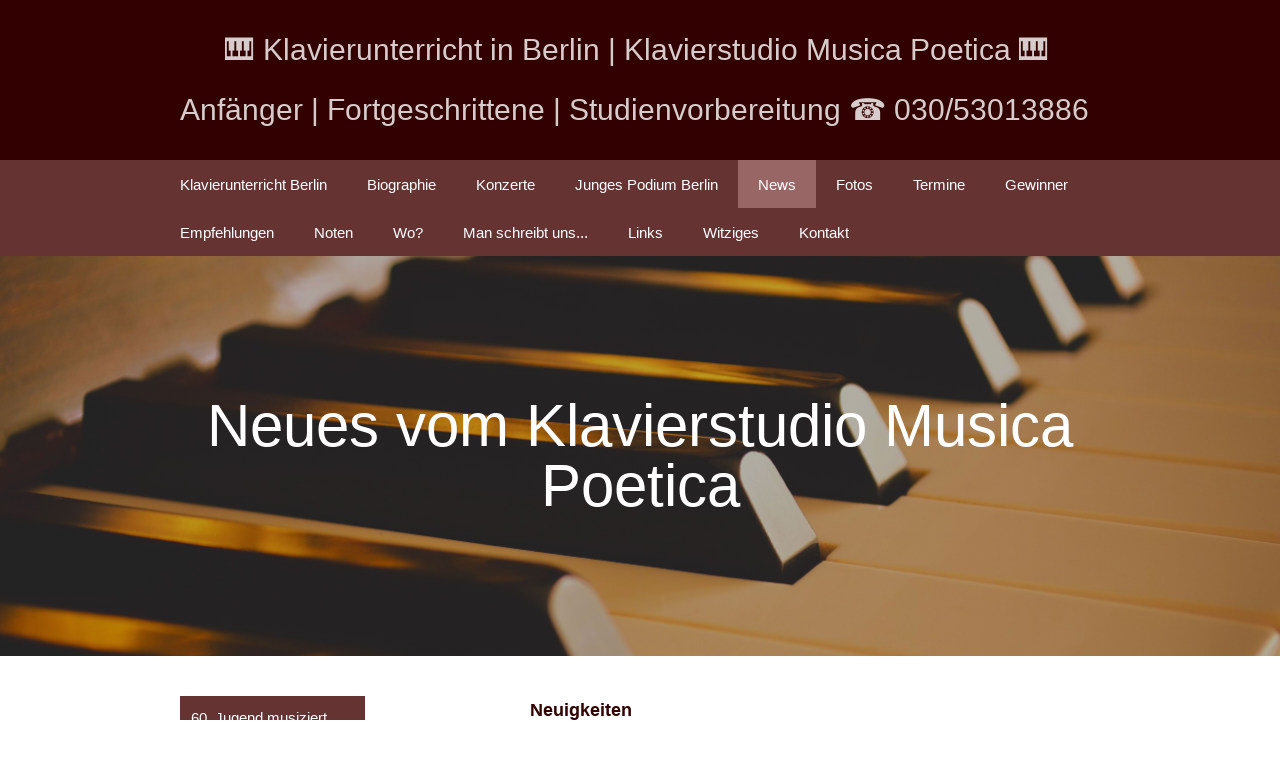

--- FILE ---
content_type: text/html
request_url: https://klavier-unterricht-berlin.de/news/index.html
body_size: 2439
content:
<!doctype html>
<html>
<head>
	
<meta http-equiv="Content-Type" content="text/html; charset=utf-8" />
		<meta name="description" content="Neues im Klavierstudio Musica Poetica - Klavierunterricht Berlin" />
		<meta name="robots" content="index, follow" />
		<meta name="generator" content="RapidWeaver" />
		
	<meta http-equiv="x-ua-compatible" content="ie=edge">
	<meta name="viewport" content="width=device-width, initial-scale=1">
    <meta name="baseurl" content="http://klavier-unterricht-berlin.de/">
	<link rel="stylesheet" type="text/css" media="all" href="../rw_common/themes/kiki/consolidated.css?rwcache=746303860" />
		
	
	<link href='https://fonts.googleapis.com/css?family=Open+Sans+Condensed:300,300italic,700|Merriweather:400,700,400italic|Josefin+Slab:400,400italic,700|Francois+One|?rwcache=746303860' rel='stylesheet' type='text/css'>
	<title>News | Klavieruntericht in Berlin | Klavierstudio Musica Poetica</title>
		
	
	
</head>

<body>
	<header class="container-fluid">
		<div class="container">
			<div class="row">
				<div class="col-12" id="title">
					<a href="http://klavier-unterricht-berlin.de/"><small class="hidden-sm hidden-xs">🎹 Klavierunterricht in Berlin | Klavierstudio Musica Poetica 🎹 Anf&auml;nger | Fortgeschrittene | Studienvorbereitung ☎️ 030/53013886</small></a>
				</div>
			</div>
		</div>
	</header>
	
	<nav class="container-fluid">
		<div class="container">
			<div class="row">
				<label for="show-menu" class="show-menu">Show Menu</label>
				<input type="checkbox" id="show-menu" role="button">
				<ul><li><a href="../" rel="">Klavierunterricht Berlin</a></li><li><a href="../klavierlehrer-biographie-valentina-loresch/" rel="">Biographie</a></li><li><a href="../konzerte/" rel="">Konzerte</a></li><li><a href="../junges-podium-berlin/" rel="">Junges Podium Berlin</a></li><li><a href="./" rel="" id="current" class="parent">News</a></li><li><a href="../fotos/" rel="">Fotos</a></li><li><a href="../termine/" rel="" class="parent">Termine</a></li><li><a href="../gewinner/" rel="">Gewinner</a></li><li><a href="../empfehlungen/" rel="" class="parent">Empfehlungen</a></li><li><a href="../noten/" rel="">Noten</a></li><li><a href="../wo/" rel="">Wo?</a></li><li><a href="../referenzen/" rel="">Man schreibt uns...</a></li><li><a href="../links/" rel="">Links</a></li><li><a href="../witziges/" rel="">Witziges</a></li><li><a href="../kontakt/" rel="">Kontakt</a></li></ul>
			</div>
		</div>
	</nav>

	<main class="content">
		
		<div class="cover cover-image margin-bottom-md">
			<div class="container">
				<div class="row">
					<div class="col-12">
						<h1 class="huge text-center-md">Neues vom Klavierstudio Musica Poetica</h1>
					</div>
				</div>
			</div>
		</div>
		
		<div class="container">
			<aside class="col-md-4 float-right-md">
				<div class="sidenav">
					<ul><li><ul><li><a href="../news/landeswettbewerb-jugend-musiziert-2023/" rel="">60. Jugend musiziert 2023 Landeswettbewerb</a></li><li><a href="../news/regionalwettbewerb-jugend-musiziert-2023/" rel="">60. Jugend musiziert 2023 Regionalwettbewerb</a></li><li><a href="../news/regionalwettbewerb-jugend-musiziert-berlin-mitte-2022/" rel="">59. Jugend musiziert 2022 Regionalwettbewerb</a></li><li><a href="../news/unversitaet-der-kuenste-berlin/" rel="">Aufnahmeprüfung UdK Berlin 2019</a></li><li><a href="../news/cardiff-university/" rel="">Studium an der Cardiff University</a></li><li><a href="../news/herbstkonzert-2018/" rel="">Herbstkonzert 2018</a></li><li><a href="../news/kaffeestunden-juni-2018/" rel="">Zwei Kaffeestunden in Juni 2018</a></li><li><a href="../news/sommerkonzert-2017/" rel="">Sommerkonzert 2017</a></li><li><a href="../news/universitaet-der-kuenste-berlin/" rel="">Aufnahmeprüfung UdK Berlin 2017</a></li><li><a href="../news/kaffestunde-erwachsene-2017/" rel="">Kaffeestunde für Erwachsene 2017</a></li><li><a href="../news/54-jugend-musiziert-land-berlin-2017/" rel="">54. Jugend musiziert 2017 (Land)</a></li><li><a href="../news/54-jugend-musiziert-regional-berlin-2017/" rel="">54. Jugend musiziert 2017 (Regional)</a></li><li><a href="../news/schuelervorpsiel-bechsteinhaus-berlin-2017/" rel="">Schülervorspiel im Bechsteinhaus 2017</a></li><li><a href="../news/kaffeestunde-2016/" rel="">Kinderkaffeestunde 2016</a></li><li><a href="../news/kaffeestunde-erwachsene-2016/" rel="">Erwachsenenkaffestunde 2016</a></li><li><a href="../news/53-jugend-musiziert-berlin-2016/" rel="">53. Jugend musiziert 2016</a></li><li><a href="../news/junges-podium-berlin-2016/" rel="">Junges Podium 2016</a></li><li><a href="../news/longwell-festival-2015/" rel="">Longwell Festival 2015 (UK)</a></li><li><a href="../news/sommerkonzert-2015/" rel="">Sommerkonzert 2015</a></li><li><a href="../news/hochschule-fuer-musik-und-theater-rostock/" rel="">Aufnahmeprüfung Musikhochschule 2015</a></li><li><a href="../news/52-jugend-musiziert-berlin-2015/" rel="">51. Jugend musiziert 2015</a></li><li><a href="../news/junges-podium-berlin-2015/" rel="">Junges Podium 2015</a></li><li><a href="../news/tonkuenstlerkonzert-berlin-2014/" rel="">Tonkünstlerkonzert 2014</a></li><li><a href="../news/junges-podium-berlin-2014/" rel="">Junges Podium 2014</a></li><li><a href="../news/longwell-festival-2014/" rel="">Longwell Festival 2014 (UK)</a></li><li><a href="../news/sommerkonzert-2014/" rel="">Sommerkonzert 2014</a></li><li><a href="../news/abrsm-2014/" rel="">ABRSM 2014</a></li><li><a href="../news/51-jugend-musiziert-berlin-2014/" rel="">50. Jugend musiziert 2014</a></li><li><a href="../news/weihnachtskonzert-2013/" rel="">Weihnachtskonzert 2013</a></li><li><a href="../news/jubilaeumskonzert-2013/" rel="">Jubiläumskonzert 2013</a></li><li><a href="../news/sonatenpreis-2013/" rel="">Sonatenpreis 2013</a></li><li><a href="../news/dtkv-berlin/" rel="">DTKV</a></li><li><a href="../news/beruehmte-klaviermusik-2012/" rel="">Berühmte Klaviermusik</a></li><li><a href="../news/abrsm-2012/" rel="">ABRSM 2012</a></li><li><a href="../news/etuedenpreis-2012/" rel="">Etüdenpreis 2012</a></li><li><a href="../news/sommerkonzert-2012/" rel="">Sommerkonzert 2012</a></li><li><a href="../news/sonatenpreis-2012/" rel="">Sonatenpreis 2012</a></li><li><a href="../news/junges-podium-berlin-2012/" rel="">Junges Podium 2012</a></li><li><a href="../news/49-jugend-musiziert-berlin-2012/" rel="">49. Jugend musiziert 2012</a></li><li><a href="../news/weihnachtskonzert-2011/" rel="">Weihnachten 2011</a></li><li><a href="../news/etuedenpreis-2011/" rel="">Etüdenpreis 2011</a></li><li><a href="../news/sommerkonzert-2011/" rel="">Sommerkonzert 2011</a></li><li><a href="../news/sonatenpreis-2011/" rel="">Sonatenpreis 2011</a></li><li><a href="../news/48-jugend-musiziert-berlin-2011/" rel="">48. Jugend musiziert 2011</a></li><li><a href="../news/weihnachtskonzert-2011/" rel="">Weihnachten 2010</a></li><li><a href="../news/sommerkonzert-2010/" rel="">Sommerkonzert 2010</a></li><li><a href="../news/junges-podium-berlin-2010/" rel="">Junges Podium 2009</a></li><li><a href="../news/sommerkonzert-berlin-2009/" rel="">Sommerkonzert 2009</a></li><li><a href="../news/junges-podium-berlin-2008/" rel="">Junges Podium 2008</a></li><li><a href="../news/junges-podium-berlin-2007/" rel="">Junges Podium 2007</a></li><li><a href="../news/junges-podium-berlin-2006/" rel="">Junges Podium 2006</a></li><li><a href="../news/tonkuenstlerkonzert-berlin-2005/" rel="">Tonkünstlerkonzert 2005</a></li><li><a href="../news/junges-podium-berlin-2004/" rel="">Junges Podium 2004</a></li><li><a href="../news/junges-podium-berlin-2003/" rel="">Junges Podium 2003</a></li><li><a href="../news/junges-podium-berlin-september-2002/" rel="">Junges Podium September 2002</a></li><li><a href="../news/junges-podium-berlin-januar-2002/" rel="">Junges Podium Januar 2002</a></li><li><a href="../news/junges-podium-berlin-2001/" rel="">Junges Podium 2001</a></li></ul></li></ul>
				</div>
				<h5></h5>
				<p></p>
				<p></p>
			</aside>
			
			<article class="container-fluid col-md-8">
					<div class="album-title">Neuigkeiten</div>
<div class="album-description">Hier finden Sie Neuigkeiten und Nachrichten. Die Seiten werden von Zeit zu Zeit aktualisiert - bitte schauen Sie erneut rein! Um zu den einzelnen Artikeln zu gelangen, bitte bedienen Sie sich der Navigationsleiste links auf der Seite. </div>

<div class="album-wrapper"> <!--Start album wrapper -->

<div class="thumbnail-wrap" style="width:269px; height:269px;">
<div class="thumbnail-frame" style="width:269px;">
<a href="files/page3-1000-full.html"><img src="files/page3-1000-thumb.jpg" alt="Screen Shot 2019-02-20 at 23.41.22.png" width="269" height="269"/></a>
</div>
</div>

</div> <!--End album wrapper -->

			</article>
		</div>
		
	</main> <!-- content -->
						
	<footer class="container-fluid">
		<div class="container">
			<div class="col-12 text-center" id="copyright">
					Copyright &copy; 2024 Valentina Loresch / Klavierstudio Musica Poetica				
			</div>
		</div>
	</footer><!-- footer -->	
  
    <!-- Javascript includes -->
	<script type="text/javascript" src="../rw_common/themes/kiki/javascript.js?rwcache=746303860"></script>
	
	
</body>
</html><!-- END html -->

--- FILE ---
content_type: text/css
request_url: https://klavier-unterricht-berlin.de/rw_common/themes/kiki/consolidated.css?rwcache=746303860
body_size: 6345
content:

.container {  max-width: 960px;  margin-right: auto;  margin-left: auto;  width: 100%; }img {max-width: 100%;height: auto;}.container-fluid, .content, .cover {  width: 100%;  float: left; }.row, .container, .container-fluid, .cover, article, aside, header, footer, nav, .clearfix {  box-sizing: border-box; }  .row:after, .container:after, .container-fluid:after, .cover:after, article:after, aside:after, header:after, footer:after, nav:after, .clearfix:after {    content: " ";    display: block;    clear: both; }.row {  width: 100%;  max-width: 960px;  padding-left: -20px;  padding-right: -20px;  float: left;  min-height: 1px; }[class*=col-] {  min-height: 1px;  padding-left: 20px;  padding-right: 20px;  float: left;  width: 100%;  box-sizing: border-box;  -webkit-transition: all 200ms ease-in-out;  -moz-transition: all 200ms ease-in-out;  -ms-transition: all 200ms ease-in-out;  -o-transition: all 200ms ease-in-out;  transition: all 200ms ease-in-out; }  [class*=col-]:not(.text-center) img, [class*=col-]:not(.text-center) figure {    max-width: 100%;    display: block; }  [class*=col-] .row {    margin-left: -20px;    margin-right: -20px;    width: auto;    float: none; }  [class*=col-].no-padding {    padding-left: 0;    padding-right: 0; }@media (min-width: 768px) {  .col-md-1 {    width: 8.33333%; } }@media (min-width: 448px) and (max-width: 767px) {  .col-sm-1 {    width: 8.33333%; } }@media (min-width: 0px) and (max-width: 447px) {  .col-xs-1 {    width: 8.33333%; } }@media (min-width: 768px) {  .col-offset-md-1 {    margin-left: 8.33333%; } }@media (min-width: 448px) and (max-width: 767px) {  .col-offset-sm-1 {    margin-left: 8.33333%; } }@media (min-width: 0px) and (max-width: 447px) {  .col-offset-xs-1 {    margin-left: 8.33333%; } }.col-1 {  width: 8.33333%; }.col-offset-1 {  margin-left: 8.33333%; }@media (min-width: 768px) {  .col-md-2 {    width: 16.66667%; } }@media (min-width: 448px) and (max-width: 767px) {  .col-sm-2 {    width: 16.66667%; } }@media (min-width: 0px) and (max-width: 447px) {  .col-xs-2 {    width: 16.66667%; } }@media (min-width: 768px) {  .col-offset-md-2 {    margin-left: 16.66667%; } }@media (min-width: 448px) and (max-width: 767px) {  .col-offset-sm-2 {    margin-left: 16.66667%; } }@media (min-width: 0px) and (max-width: 447px) {  .col-offset-xs-2 {    margin-left: 16.66667%; } }.col-2 {  width: 16.66667%; }.col-offset-2 {  margin-left: 16.66667%; }@media (min-width: 768px) {  .col-md-3 {    width: 25%; } }@media (min-width: 448px) and (max-width: 767px) {  .col-sm-3 {    width: 25%; } }@media (min-width: 0px) and (max-width: 447px) {  .col-xs-3 {    width: 25%; } }@media (min-width: 768px) {  .col-offset-md-3 {    margin-left: 25%; } }@media (min-width: 448px) and (max-width: 767px) {  .col-offset-sm-3 {    margin-left: 25%; } }@media (min-width: 0px) and (max-width: 447px) {  .col-offset-xs-3 {    margin-left: 25%; } }.col-3 {  width: 25%; }.col-offset-3 {  margin-left: 25%; }@media (min-width: 768px) {  .col-md-4 {    width: 33.33333%; } }@media (min-width: 448px) and (max-width: 767px) {  .col-sm-4 {    width: 33.33333%; } }@media (min-width: 0px) and (max-width: 447px) {  .col-xs-4 {    width: 33.33333%; } }@media (min-width: 768px) {  .col-offset-md-4 {    margin-left: 33.33333%; } }@media (min-width: 448px) and (max-width: 767px) {  .col-offset-sm-4 {    margin-left: 33.33333%; } }@media (min-width: 0px) and (max-width: 447px) {  .col-offset-xs-4 {    margin-left: 33.33333%; } }.col-4 {  width: 33.33333%; }.col-offset-4 {  margin-left: 33.33333%; }@media (min-width: 768px) {  .col-md-5 {    width: 41.66667%; } }@media (min-width: 448px) and (max-width: 767px) {  .col-sm-5 {    width: 41.66667%; } }@media (min-width: 0px) and (max-width: 447px) {  .col-xs-5 {    width: 41.66667%; } }@media (min-width: 768px) {  .col-offset-md-5 {    margin-left: 41.66667%; } }@media (min-width: 448px) and (max-width: 767px) {  .col-offset-sm-5 {    margin-left: 41.66667%; } }@media (min-width: 0px) and (max-width: 447px) {  .col-offset-xs-5 {    margin-left: 41.66667%; } }.col-5 {  width: 41.66667%; }.col-offset-5 {  margin-left: 41.66667%; }@media (min-width: 768px) {  .col-md-6 {    width: 50%; } }@media (min-width: 448px) and (max-width: 767px) {  .col-sm-6 {    width: 50%; } }@media (min-width: 0px) and (max-width: 447px) {  .col-xs-6 {    width: 50%; } }@media (min-width: 768px) {  .col-offset-md-6 {    margin-left: 50%; } }@media (min-width: 448px) and (max-width: 767px) {  .col-offset-sm-6 {    margin-left: 50%; } }@media (min-width: 0px) and (max-width: 447px) {  .col-offset-xs-6 {    margin-left: 50%; } }.col-6 {  width: 50%; }.col-offset-6 {  margin-left: 50%; }@media (min-width: 768px) {  .col-md-7 {    width: 58.33333%; } }@media (min-width: 448px) and (max-width: 767px) {  .col-sm-7 {    width: 58.33333%; } }@media (min-width: 0px) and (max-width: 447px) {  .col-xs-7 {    width: 58.33333%; } }@media (min-width: 768px) {  .col-offset-md-7 {    margin-left: 58.33333%; } }@media (min-width: 448px) and (max-width: 767px) {  .col-offset-sm-7 {    margin-left: 58.33333%; } }@media (min-width: 0px) and (max-width: 447px) {  .col-offset-xs-7 {    margin-left: 58.33333%; } }.col-7 {  width: 58.33333%; }.col-offset-7 {  margin-left: 58.33333%; }@media (min-width: 768px) {  .col-md-8 {    width: 66.66667%; } }@media (min-width: 448px) and (max-width: 767px) {  .col-sm-8 {    width: 66.66667%; } }@media (min-width: 0px) and (max-width: 447px) {  .col-xs-8 {    width: 66.66667%; } }@media (min-width: 768px) {  .col-offset-md-8 {    margin-left: 66.66667%; } }@media (min-width: 448px) and (max-width: 767px) {  .col-offset-sm-8 {    margin-left: 66.66667%; } }@media (min-width: 0px) and (max-width: 447px) {  .col-offset-xs-8 {    margin-left: 66.66667%; } }.col-8 {  width: 66.66667%; }.col-offset-8 {  margin-left: 66.66667%; }@media (min-width: 768px) {  .col-md-9 {    width: 75%; } }@media (min-width: 448px) and (max-width: 767px) {  .col-sm-9 {    width: 75%; } }@media (min-width: 0px) and (max-width: 447px) {  .col-xs-9 {    width: 75%; } }@media (min-width: 768px) {  .col-offset-md-9 {    margin-left: 75%; } }@media (min-width: 448px) and (max-width: 767px) {  .col-offset-sm-9 {    margin-left: 75%; } }@media (min-width: 0px) and (max-width: 447px) {  .col-offset-xs-9 {    margin-left: 75%; } }.col-9 {  width: 75%; }.col-offset-9 {  margin-left: 75%; }@media (min-width: 768px) {  .col-md-10 {    width: 83.33333%; } }@media (min-width: 448px) and (max-width: 767px) {  .col-sm-10 {    width: 83.33333%; } }@media (min-width: 0px) and (max-width: 447px) {  .col-xs-10 {    width: 83.33333%; } }@media (min-width: 768px) {  .col-offset-md-10 {    margin-left: 83.33333%; } }@media (min-width: 448px) and (max-width: 767px) {  .col-offset-sm-10 {    margin-left: 83.33333%; } }@media (min-width: 0px) and (max-width: 447px) {  .col-offset-xs-10 {    margin-left: 83.33333%; } }.col-10 {  width: 83.33333%; }.col-offset-10 {  margin-left: 83.33333%; }@media (min-width: 768px) {  .col-md-11 {    width: 91.66667%; } }@media (min-width: 448px) and (max-width: 767px) {  .col-sm-11 {    width: 91.66667%; } }@media (min-width: 0px) and (max-width: 447px) {  .col-xs-11 {    width: 91.66667%; } }@media (min-width: 768px) {  .col-offset-md-11 {    margin-left: 91.66667%; } }@media (min-width: 448px) and (max-width: 767px) {  .col-offset-sm-11 {    margin-left: 91.66667%; } }@media (min-width: 0px) and (max-width: 447px) {  .col-offset-xs-11 {    margin-left: 91.66667%; } }.col-11 {  width: 91.66667%; }.col-offset-11 {  margin-left: 91.66667%; }@media (min-width: 768px) {  .col-md-12 {    width: 100%; } }@media (min-width: 448px) and (max-width: 767px) {  .col-sm-12 {    width: 100%; } }@media (min-width: 0px) and (max-width: 447px) {  .col-xs-12 {    width: 100%; } }@media (min-width: 768px) {  .col-offset-md-12 {    margin-left: 100%; } }@media (min-width: 448px) and (max-width: 767px) {  .col-offset-sm-12 {    margin-left: 100%; } }@media (min-width: 0px) and (max-width: 447px) {  .col-offset-xs-12 {    margin-left: 100%; } }.col-12 {  width: 100%; }.col-offset-12 {  margin-left: 100%; }.percent-1 {  width: 1% !important; }.percent-2 {  width: 2% !important; }.percent-3 {  width: 3% !important; }.percent-4 {  width: 4% !important; }.percent-5 {  width: 5% !important; }.percent-6 {  width: 6% !important; }.percent-7 {  width: 7% !important; }.percent-8 {  width: 8% !important; }.percent-9 {  width: 9% !important; }.percent-10 {  width: 10% !important; }.percent-11 {  width: 11% !important; }.percent-12 {  width: 12% !important; }.percent-13 {  width: 13% !important; }.percent-14 {  width: 14% !important; }.percent-15 {  width: 15% !important; }.percent-16 {  width: 16% !important; }.percent-17 {  width: 17% !important; }.percent-18 {  width: 18% !important; }.percent-19 {  width: 19% !important; }.percent-20 {  width: 20% !important; }.percent-21 {  width: 21% !important; }.percent-22 {  width: 22% !important; }.percent-23 {  width: 23% !important; }.percent-24 {  width: 24% !important; }.percent-25 {  width: 25% !important; }.percent-26 {  width: 26% !important; }.percent-27 {  width: 27% !important; }.percent-28 {  width: 28% !important; }.percent-29 {  width: 29% !important; }.percent-30 {  width: 30% !important; }.percent-31 {  width: 31% !important; }.percent-32 {  width: 32% !important; }.percent-33 {  width: 33% !important; }.percent-34 {  width: 34% !important; }.percent-35 {  width: 35% !important; }.percent-36 {  width: 36% !important; }.percent-37 {  width: 37% !important; }.percent-38 {  width: 38% !important; }.percent-39 {  width: 39% !important; }.percent-40 {  width: 40% !important; }.percent-41 {  width: 41% !important; }.percent-42 {  width: 42% !important; }.percent-43 {  width: 43% !important; }.percent-44 {  width: 44% !important; }.percent-45 {  width: 45% !important; }.percent-46 {  width: 46% !important; }.percent-47 {  width: 47% !important; }.percent-48 {  width: 48% !important; }.percent-49 {  width: 49% !important; }.percent-50 {  width: 50% !important; }.percent-51 {  width: 51% !important; }.percent-52 {  width: 52% !important; }.percent-53 {  width: 53% !important; }.percent-54 {  width: 54% !important; }.percent-55 {  width: 55% !important; }.percent-56 {  width: 56% !important; }.percent-57 {  width: 57% !important; }.percent-58 {  width: 58% !important; }.percent-59 {  width: 59% !important; }.percent-60 {  width: 60% !important; }.percent-61 {  width: 61% !important; }.percent-62 {  width: 62% !important; }.percent-63 {  width: 63% !important; }.percent-64 {  width: 64% !important; }.percent-65 {  width: 65% !important; }.percent-66 {  width: 66% !important; }.percent-67 {  width: 67% !important; }.percent-68 {  width: 68% !important; }.percent-69 {  width: 69% !important; }.percent-70 {  width: 70% !important; }.percent-71 {  width: 71% !important; }.percent-72 {  width: 72% !important; }.percent-73 {  width: 73% !important; }.percent-74 {  width: 74% !important; }.percent-75 {  width: 75% !important; }.percent-76 {  width: 76% !important; }.percent-77 {  width: 77% !important; }.percent-78 {  width: 78% !important; }.percent-79 {  width: 79% !important; }.percent-80 {  width: 80% !important; }.percent-81 {  width: 81% !important; }.percent-82 {  width: 82% !important; }.percent-83 {  width: 83% !important; }.percent-84 {  width: 84% !important; }.percent-85 {  width: 85% !important; }.percent-86 {  width: 86% !important; }.percent-87 {  width: 87% !important; }.percent-88 {  width: 88% !important; }.percent-89 {  width: 89% !important; }.percent-90 {  width: 90% !important; }.percent-91 {  width: 91% !important; }.percent-92 {  width: 92% !important; }.percent-93 {  width: 93% !important; }.percent-94 {  width: 94% !important; }.percent-95 {  width: 95% !important; }.percent-96 {  width: 96% !important; }.percent-97 {  width: 97% !important; }.percent-98 {  width: 98% !important; }.percent-99 {  width: 99% !important; }.percent-100 {  width: 100% !important; }@media (min-width: 768px) {  .hidden-md {    display: none !important; } }@media (min-width: 448px) and (max-width: 767px) {  .hidden-sm {    display: none !important; } }@media (min-width: 0px) and (max-width: 447px) {  .hidden-xs {    display: none !important; } }.hidden {  display: none; }@media (min-width: 768px) {  .text-left-md {    text-align: left; } }@media (min-width: 448px) and (max-width: 767px) {  .text-left-sm {    text-align: left; } }@media (min-width: 0px) and (max-width: 447px) {  .text-left-xs {    text-align: left; } }.text-left {  text-align: left; }@media (min-width: 768px) {  .text-right-md {    text-align: right; } }@media (min-width: 448px) and (max-width: 767px) {  .text-right-sm {    text-align: right; } }@media (min-width: 0px) and (max-width: 447px) {  .text-right-xs {    text-align: right; } }.text-right {  text-align: right; }@media (min-width: 768px) {  .text-center-md {    text-align: center; } }@media (min-width: 448px) and (max-width: 767px) {  .text-center-sm {    text-align: center; } }@media (min-width: 0px) and (max-width: 447px) {  .text-center-xs {    text-align: center; } }.text-center {  text-align: center; }@media (min-width: 768px) {  .float-left-md {    float: left !important; } }@media (min-width: 448px) and (max-width: 767px) {  .float-left-sm {    float: left !important; } }@media (min-width: 0px) and (max-width: 447px) {  .float-left-xs {    float: left !important; } }.float-left {  float: left; }@media (min-width: 768px) {  .float-right-md {    float: right !important; } }@media (min-width: 448px) and (max-width: 767px) {  .float-right-sm {    float: right !important; } }@media (min-width: 0px) and (max-width: 447px) {  .float-right-xs {    float: right !important; } }.float-right {  float: right; }.margin-top-sm {  margin-top: 10px; }.padding-top-sm {  padding-top: 10px; }.margin-top-md {  margin-top: 20px; }.padding-top-md {  padding-top: 20px; }.margin-top-lg {  margin-top: 30px; }.padding-top-lg {  padding-top: 30px; }.margin-right-sm {  margin-right: 10px; }.padding-right-sm {  padding-right: 10px; }.margin-right-md {  margin-right: 20px; }.padding-right-md {  padding-right: 20px; }.margin-right-lg {  margin-right: 30px; }.padding-right-lg {  padding-right: 30px; }.margin-bottom-sm {  margin-bottom: 10px; }.padding-bottom-sm {  padding-bottom: 10px; }.margin-bottom-md {  margin-bottom: 20px; }.padding-bottom-md {  padding-bottom: 20px; }.margin-bottom-lg {  margin-bottom: 30px; }.padding-bottom-lg {  padding-bottom: 30px; }.margin-left-sm {  margin-left: 10px; }.padding-left-sm {  padding-left: 10px; }.margin-left-md {  margin-left: 20px; }.padding-left-md {  padding-left: 20px; }.margin-left-lg {  margin-left: 30px; }.padding-left-lg {  padding-left: 30px; }@media (min-width: 768px) {  html {    font-size: 15px; } }@media (min-width: 448px) and (max-width: 767px) {  html {    font-size: 15px; } }@media (min-width: 0px) and (max-width: 447px) {  html {    font-size: 14px; } }@media (min-width: 768px) {  h1 {    font-size: 45px; } }@media (min-width: 448px) and (max-width: 767px) {  h1 {    font-size: 40px; } }@media (min-width: 0px) and (max-width: 447px) {  h1 {    font-size: 35px; } }@media (min-width: 768px) {  h2 {    font-size: 40px; } }@media (min-width: 448px) and (max-width: 767px) {  h2 {    font-size: 35px; } }@media (min-width: 0px) and (max-width: 447px) {  h2 {    font-size: 30px; } }@media (min-width: 768px) {  h3 {    font-size: 35px; } }@media (min-width: 448px) and (max-width: 767px) {  h3 {    font-size: 30px; } }@media (min-width: 0px) and (max-width: 447px) {  h3 {    font-size: 25px; } }@media (min-width: 768px) {  h4 {    font-size: 30px; } }@media (min-width: 448px) and (max-width: 767px) {  h4 {    font-size: 25px; } }@media (min-width: 0px) and (max-width: 447px) {  h4 {    font-size: 20px; } }@media (min-width: 768px) {  h5 {    font-size: 25px; } }@media (min-width: 448px) and (max-width: 767px) {  h5 {    font-size: 20px; } }@media (min-width: 0px) and (max-width: 447px) {  h5 {    font-size: 15px; } }@media (min-width: 768px) {  h6 {    font-size: 18px; } }@media (min-width: 448px) and (max-width: 767px) {  h6 {    font-size: 16px; } }@media (min-width: 0px) and (max-width: 447px) {  h6 {    font-size: 15px; } }@media (min-width: 768px) {  blockquote {    font-size: 30px; } }@media (min-width: 448px) and (max-width: 767px) {  blockquote {    font-size: 25px; } }@media (min-width: 0px) and (max-width: 447px) {  blockquote {    font-size: 20px; } }h1, h2, h3, h4, h5, h6 {  line-height: 1em;  font-weight: 500;  -webkit-transition: all 200ms ease-in-out;  -moz-transition: all 200ms ease-in-out;  -ms-transition: all 200ms ease-in-out;  -o-transition: all 200ms ease-in-out;  transition: all 200ms ease-in-out; }  h1 + p, h2 + p, h3 + p, h4 + p, h5 + p, h6 + p {    margin-top: .4em; }  h1:first-child, h2:first-child, h3:first-child, h4:first-child, h5:first-child, h6:first-child {    margin-top: .3em; }h1 {  margin-top: .8em;  margin-bottom: .4em; }h2 {  margin-top: .9em;  margin-bottom: .4em; }h3 {  margin-top: 1.1em;  margin-bottom: .5em; }h4 {  margin-top: 1.1em;  margin-bottom: .5em; }h5 {  margin-top: 1.5em;  margin-bottom: .5em; }h6 {  margin-top: 1.7em;  margin-bottom: .7em; }p, ul, ol {  margin-top: .6em;  margin-bottom: 1em;  line-height: 1.4em;  -webkit-transition: all 200ms ease-in-out;  -moz-transition: all 200ms ease-in-out;  -ms-transition: all 200ms ease-in-out;  -o-transition: all 200ms ease-in-out;  transition: all 200ms ease-in-out; }  p + p, p + ul, p + ol, p + img, ul + p, ul + ul, ul + ol, ul + img, ol + p, ol + ul, ol + ol, ol + img {    margin-top: .7em; }blockquote {  line-height: 1.1em;  font-weight: bold;  margin-top: 0;  margin-bottom: 0; }  blockquote.quotes:before {    content: open-quote; }  blockquote.quotes:after {    content: close-quote; }  blockquote + * {    margin-top: 1rem; }a {  color: #0079BF;  text-decoration: none; }#title {  font-size: 2rem;  line-height: 1em;  margin: 0;  -webkit-transition: all 200ms ease-in-out;  -moz-transition: all 200ms ease-in-out;  -ms-transition: all 200ms ease-in-out;  -o-transition: all 200ms ease-in-out;  transition: all 200ms ease-in-out; }#title img {max-width: 80px;height: auto;float: left;}  #title small {    font-size: 2rem;    opacity: .8;    margin-left: 1.5em;    line-height: 2em; }#copyright a {  color: inherit; }.lead {  font-size: 1.4rem;  -webkit-transition: all 200ms ease-in-out;  -moz-transition: all 200ms ease-in-out;  -ms-transition: all 200ms ease-in-out;  -o-transition: all 200ms ease-in-out;  transition: all 200ms ease-in-out; }.image-text {  padding: .7em 1em;  background: #F2F2F2;  margin: 0;  -webkit-transition: all 200ms ease-in-out;  -moz-transition: all 200ms ease-in-out;  -ms-transition: all 200ms ease-in-out;  -o-transition: all 200ms ease-in-out;  transition: all 200ms ease-in-out; }  .image-text + p {    margin-top: 1em; }.huge {  -webkit-transition: all 200ms ease-in-out;  -moz-transition: all 200ms ease-in-out;  -ms-transition: all 200ms ease-in-out;  -o-transition: all 200ms ease-in-out;  transition: all 200ms ease-in-out; }  @media (min-width: 768px) {    .huge {      font-size: 60px; } }  @media (min-width: 448px) and (max-width: 767px) {    .huge {      font-size: 50px; } }  @media (min-width: 0px) and (max-width: 447px) {    .huge {      font-size: 40px; } }ul, ol {  padding-left: 1.5em; }  ul ul, ul ol, ol ul, ol ol {    margin-top: 0; }.alert-info {  background: #dff6ff;  color: #2b6981;  border-color: #c1dfea; }  .alert-info code {    background: #ace8ff; }.alert-success {  background: #eaffe7;  color: #39872d;  border-color: #ccecc7; }  .alert-success code {    background: #beffb4; }.alert-warning {  background: #fff7e0;  color: #826c2b;  border-color: #ebe0c2; }  .alert-warning code {    background: #ffeaad; }.alert-error {  background: #fccbc9;  color: #672e2c;  border-color: #dfb5b3; }  .alert-error code {    background: #fa9c98; }[class*=alert-] {  padding: 10px 13.33333px;  border-style: solid;  border-width: 1px;  display: block;  -webkit-border-radius: 4px;  -moz-border-radius: 4px;  -ms-border-radius: 4px;  -o-border-radius: 4px;  border-radius: 4px; }  [class*=alert-] strong {    margin-right: .5em; }table {  border-collapse: collapse;  border-spacing: 0px;  width: 100%; }  table thead {    background: #e5e5e5; }  table th, table td {    border: 1px solid #e5e5e5;    padding: 10px 13.33333px;    text-align: left; }    table th code, table td code {      background: none; }  table.zebra tr:nth-of-type(even) td {    background: #F2F2F2;    border: 1px solid #d9d9d9; }pre.prettyprint {  padding: 10px 13.33333px;  background: white;  border: 1px solid #e5e5e5;  -webkit-border-radius: 4px;  -moz-border-radius: 4px;  -ms-border-radius: 4px;  -o-border-radius: 4px;  border-radius: 4px;  overflow: auto; }code {  background-color: #ebf7fa;  color: #164850;  padding: .2em;  -webkit-border-radius: 2px;  -moz-border-radius: 2px;  -ms-border-radius: 2px;  -o-border-radius: 2px;  border-radius: 2px;  vertical-align: baseline; }header {  background: #F53B39;  color: white;  padding: 20px 0; }  header a {    color: inherit; }nav {  background: #ef0e0c;  color: white; }  nav .show-menu {    text-align: center;    padding: 1.4em 20px 1.3em;    cursor: pointer; }    nav .show-menu:after {      content: " ";      height: 0px;      width: 0px;      border-width: 6px;      border-style: solid;      border-bottom-color: transparent;      border-left-color: transparent;      border-right-color: transparent;      display: inline-block;      vertical-align: baseline;      margin-bottom: -.3em;      margin-left: 1em; }    @media (min-width: 768px) {      nav .show-menu {        display: none; } }    @media (min-width: 448px) and (max-width: 767px) {      nav .show-menu {        display: block; } }    @media (min-width: 0px) and (max-width: 447px) {      nav .show-menu {        display: block; } }  nav input[type="checkbox"] {    display: none; }    @media (min-width: 448px) and (max-width: 767px) {      nav input[type="checkbox"]:checked ~ ul {        display: block; } }    @media (min-width: 0px) and (max-width: 447px) {      nav input[type="checkbox"]:checked ~ ul {        display: block; } }  nav ul {    display: table;    float: left;    display: table;    list-style: none;    margin: 0;    padding: 0; }    @media (min-width: 448px) and (max-width: 767px) {      nav ul {        display: none;        float: none; } }    @media (min-width: 0px) and (max-width: 447px) {      nav ul {        display: none;        float: none; } }    nav ul li {      float: left;      margin: 0; }      @media (min-width: 448px) and (max-width: 767px) {        nav ul li {          width: 100%; } }      @media (min-width: 0px) and (max-width: 447px) {        nav ul li {          width: 100%; } }      nav ul li a {        color: inherit;        padding: 1.1em 20px 1.1em;        line-height: 1em;        text-decoration: none;        display: block;        text-align: center; }        @media (min-width: 448px) and (max-width: 767px) {          nav ul li a {            padding: 1.4em 20px 1.3em; } }        @media (min-width: 0px) and (max-width: 447px) {          nav ul li a {            padding: 1.4em 20px 1.3em; } }        nav ul li a:hover, nav ul li a:active {          background: #F53B39; }      nav a#current.parent, nav a.currentAncestor.parent {        background: #F53B39;        color: white; }.sidenav ul {    margin: 0;     padding: 0;    width:185px;    list-style-type: none;}@media (min-width: 0px) and (max-width: 767px) {.sidenav ul {    margin: 0;     padding: 0;    width:100%; }}.sidenav ul li a {    text-decoration: none;    color: white;     padding: 10.5px 11px;    background-color: #005555;    display:block;}.sidenav ul li ul li ul li a {padding-left: 24px;} .sidenav ul li ul li ul li a {    text-decoration: none;    color: white;     padding: 10.5px 11px;    background-color: #005555;    display:block!important;}.sidenav ul li ul li ul li a {padding-left: 24px;}  .sidenav ul li a:visited {    color: white;} .sidenav ul li a:hover, .sidenav a#current.parent {    color: white;    background-color: #5FD367;}.text-strip {  margin: 0;  line-height: 1em; }.center {  display: block;  margin-left: auto;  margin-right: auto;  float: none; }.block {  display: block !important; }.inline-block {  display: inline-block !important; }.inline {  display: inline !important; }.table {  display: table; }.full-width {  width: 100%; }hr {  border-top: 2px solid #F2F2F2;  border-bottom: 0;  border-left: 0;  border-right: 0;  margin: 1em 0; }.gallery-item {  position: relative;  padding-top: 20px;  padding-bottom: 20px; }  .gallery-item:before {    display: block;    content: "";    width: 100%;    padding-top: 100%; }  .gallery-item > .content, .gallery-item > .image {    position: absolute;    top: 0;    left: 0;    right: 0;    bottom: 0; }  .gallery-item .image {    background-position: center center;    -webkit-background-size: cover;    -moz-background-size: cover;    -o-background-size: cover;    background-size: cover;    background-attachment: scroll; }  .gallery-item.landscape {    position: relative;     margin-bottom: 10px;  }    .gallery-item.landscape:before {      display: block;      content: "";      width: 100%;      padding-top: 70%; }    .gallery-item.landscape > .content, .gallery-item.landscape > .image {      position: absolute;      top: 0;      left: 0;      right: 0;      bottom: 0; }  .gallery-item.portrait {    position: relative; }    .gallery-item.portrait:before {      display: block;      content: "";      width: 100%;      padding-top: 142.85714%; }    .gallery-item.portrait > .content, .gallery-item.portrait > .image {      position: absolute;      top: 0;      left: 0;      right: 0;      bottom: 0; }  .gallery-item.square {    position: relative; }    .gallery-item.square:before {      display: block;      content: "";      width: 100%;      padding-top: 100%; }    .gallery-item.square > .content, .gallery-item.square > .image {      position: absolute;      top: 0;      left: 0;      right: 0;      bottom: 0; }[class*="col-"] > .gallery-item {  padding-top: 0;  padding-bottom: 0; }#documentation [class*="col-"]:not(.gallery-item, .exception), #documentation [class*="percent-"], #documentation .row, #documentation .container, #documentation .container-fluid {  box-shadow: 0 0 0 1px rgba(0, 0, 0, 0.1) inset; }  #documentation [class*="col-"]:not(.gallery-item, .exception):before, #documentation [class*="percent-"]:before, #documentation .row:before, #documentation .container:before, #documentation .container-fluid:before {    content: attr(class);    color: rgba(0, 0, 0, 0.5);    display: block;    padding-top: 10px;    padding-bottom: 10px;    padding-left: 10px;    padding-right: 10px; }#documentation [class*="col-"]:not(.gallery-item, .exception), #documentation [class*="percent-"], #documentation .row, #documentation .container, #documentation .container-fluid {  background: #F2F2F2; }  #documentation [class*="col-"]:not(.gallery-item, .exception) > *, #documentation [class*="percent-"] > *, #documentation .row > *, #documentation .container > *, #documentation .container-fluid > * {    background: #e5e5e5; }    #documentation [class*="col-"]:not(.gallery-item, .exception) > * > *, #documentation [class*="percent-"] > * > *, #documentation .row > * > *, #documentation .container > * > *, #documentation .container-fluid > * > * {      background: #d9d9d9; }      #documentation [class*="col-"]:not(.gallery-item, .exception) > * > * > *, #documentation [class*="percent-"] > * > * > *, #documentation .row > * > * > *, #documentation .container > * > * > *, #documentation .container-fluid > * > * > * {        background: #cccccc; }        #documentation [class*="col-"]:not(.gallery-item, .exception) > * > * > * > *, #documentation [class*="percent-"] > * > * > * > *, #documentation .row > * > * > * > *, #documentation .container > * > * > * > *, #documentation .container-fluid > * > * > * > * {          background: #bfbfbf; }          #documentation [class*="col-"]:not(.gallery-item, .exception) > * > * > * > * > *, #documentation [class*="percent-"] > * > * > * > * > *, #documentation .row > * > * > * > * > *, #documentation .container > * > * > * > * > *, #documentation .container-fluid > * > * > * > * > * {            background: #b2b2b2; }#documentation .row {  padding-left: 3px;  padding-right: 3px;  padding-bottom: 3px; }body {  font-family: "Helvetica Neue", helvetica, arial, sans-serif;  margin: 0;  line-height: 1.4em;  color: #1C1C1C; }aside {  padding-top: 20px;  padding-bottom: 20px; }  aside h5 {margin-top: 0.6em;}article {  padding-top: 20px;  padding-bottom: 40px; }.cover {  padding-top: 20px;  padding-bottom: 20px;  background-color: #d7f0f4;  color: #164850; }    .cover.cover-image {  background:      linear-gradient(       rgba(255, 0, 0, 0.45),        rgba(255, 0, 0, 0.45)     ),     url('../../images/banner2.jpg');background-position: center center;-webkit-background-size: cover;-moz-background-size: cover;-o-background-size: cover;background-size: cover;position: relative;background-attachment: scroll;background-blend-mode: luminosity;color: white;}    .cover.cover-image .huge {margin: 0;}      @media (min-width: 768px) {.cover.cover-image .huge {              line-height: 1em;margin-top: 2em;margin-bottom: 2em;}      }            @media (min-width: 611px) and (max-width: 767px) {.cover.cover-image .huge {              line-height: 1em;}      }      @media (min-width: 0px) and (max-width: 610px) {.cover.cover-image .huge {          line-height: 1em;} }  .cover .huge {margin: 0;}    @media (min-width: 768px) {.cover .huge {        line-height: 3em;} }    @media (min-width: 448px) and (max-width: 767px) {.cover .huge {        line-height: 2em;} }footer {background: #5FC2D3;color: white;padding: 40px 0;}.image-left {float: left;position: relative;padding: 0;margin: 10px;}.image-right {float: right;position: relative;padding: 0;margin: 10px;}/*Blog */.blog-archive-month {color: #3f3f3f;}.blog-archive-link {color: #3f3f3f;}.blog-archive-link-enabled {color: #3f3f3f;}.blog-archive-link a:link,.blog-archive-link a:visited {color: #3f3f3f;}.blog-entry {margin-top: 5px;margin-bottom: 20px;}.blog-entry-body {padding-right: 30px;padding-top: 15px;max-width: 500px;margin-bottom: 50px;border-bottom: 1px solid #dadada;padding-bottom: 40px;}h1.blog-entry-title a:link {color: #3f3f3f;}.blog-entry-title {padding-top: 0;margin-bottom: 0;}.blog-entry-date {top: 15px;position: relative;margin-bottom: 20px;max-width: 530px;}.blog-entry-category {display: inline-block;padding: 5px;}.blog-entry-category a:link,.blog-entry-category a:visited {color: #3f3f3f;}.blog-entry-permalink a:link,.blog-entry-permalink a:visited {color: #3f3f3f;}.blog-read-more {color: #3f3f3f;}p.blog-entry-tags,p.blog-entry-tags a:link {color: #3f3f3f;margin-top: 10px;}ul.blog-tag-cloud {text-align: left;display: block;list-style-type: none;padding: 0;margin: 30px 0 0;}ul.blog-tag-cloud a:link {color: #3f3f3f;}#blog-archives {margin-top: 30px;}#blog-categories {margin-top: 10px;}.blog-category-link-enabled {color: #3f3f3f;}#blog-rss-feeds {margin-top: 30px;}.blog-rss-link {color: #3f3f3f;}.blog-comments-rss-link {color: #3f3f3f;}/* File share */.filesharing-item {background-color: #e5e5e5;padding: 30px;margin-top: 40px;margin-bottom: 40px;}.filesharing-item-title a:link {color: #3f3f3f;font-size: 14px;}.filesharing-item-title a:hover {color: #b2b2b2;}.filesharing-item-description {margin-top: 10px;}/* Album */.album-title {font-size: 18px;line-height: 28px;font-weight: bold;margin-bottom: 20px;padding-left: 30px;}.album-description {margin-bottom: 20px;}.album-wrapper {padding-left: 30px;}.thumbnail-wrap {float: left;margin-right: 30px;margin-bottom: 80px;padding-right: 10px;display: block;width: 100%;}.thumbnail-frame {cursor: pointer}.thumbnail-frame img {position: relative;cursor: pointer;border: 10px solid #fff;box-shadow: 0 2px 3px rgba(0, 0, 0, 0.2);}.thumbnail-frame:hover {-webkit-transform: scale(1.05);z-index: 1;}.photo-background {padding: 60px;text-align: center;}.photo-navigation {margin: 20px;}.photo-links {padding: 8px;}.photo-navigation a:link,.photo-navigation a:visited {color: #3f3f3f;}.photo-navigation a:hover {color: #b2b2b2;}.photo-frame {max-width: 100%;height: auto;position: relative;border: 10px solid #fff;box-shadow: 0 2px 3px rgba(0, 0, 0, 0.2);}.photo-title {font-size: 24px;line-height: 28px;font-weight: bold;margin-bottom: 20px;}.photo-caption {font-size: 18px;line-height: 22px;}.movie-description {margin-top: 20px;margin-bottom: 20px;}.movie-thumbnail-frame {margin-bottom: 20px;width: 32%;display: block;float: right;margin-left: 5px;margin-right: 8px;}.movie-thumbnail-frame:hover {-webkit-transform: scale(1.05);z-index: 1;}.movie-thumbnail-frame img {width: 100%!important;height: auto!important;}.movie-thumbnail-caption {text-align: center;padding-top: 5px;margin: 0;overflow: hidden;}.movie-background {width: 100%;text-align: center;}/* Form */.message-text {color: #3f3f3f;margin-bottom: 10px;margin-left: 10px;margin-top: 40px;}label {color: #3f3f3f;margin-left: 10px;}form br {}.form-input-field,.form-input-textarea {background-color: #ebebeb;width: 310px;display: block;line-height: 1.3em;padding: 8px 16px;font-size: 1.8em;margin: 0 6px 6px auto;outline: 0;height: 20px;border: 0;-webkit-transition: all .4s;-moz-transition: all .4s;-ms-transition: all .4s;-o-transition: all .4s;transition: all .4s;color: #fff;}.form-input-field:focus,.textarea.form-input-field:focus {background-color: #838383;color: white;}.form-input-field {width: 300px;height: 50px;margin-bottom: 0px;margin-left: 10px;}textarea.form-input-field {width: 70%;max-width: 500px;height: 300px;margin-bottom: 0px;}.form-input-button {width: auto;line-height: 20px;height: 30px;font-size: 16px;cursor: pointer;color: #fff;-webkit-appearance: none;margin-left: 10px;text-transform: uppercase;border: 0;padding: 12px 35px 30px;background: 0;-moz-border-radius: 2px;border-radius: 2px;-webkit-border-radius: 2px;margin-top: 20px;}.form-input-button:hover {background-color: #ff6860;-webkit-transition: all .4s;-moz-transition: all .4s;-ms-transition: all .4s;-o-transition: all .4s;transition: all .4s;}form select {padding: 5px 15px;-webkit-appearance: button;-webkit-border-radius: 0;-webkit-box-shadow: 0;-webkit-padding-end: 20px;-webkit-padding-start: 5px;-webkit-user-select: none;-moz-border-radius: 0;-moz-box-shadow: 0;-moz-padding-end: 5px;-moz-padding-start: 5px;-moz-user-select: none;-moz-linear-gradient: #fafafa, #f4f4f4 40%, #e5e5e5;color: #555;overflow: hidden;text-overflow: ellipsis;white-space: nowrap;width: 300px;height: 50px;font-size: 1em;background: #d8d9d8;background-repeat: no-repeat;background-position: center;}form select,form select:focus {outline: 0;height: 50px;font-size: 1em;width: 300px!important;}/* Sitemap */ul.tree {margin: 40px 0 0 40px;}ul.tree>li {float: none;margin-bottom: 20px;list-style: none;}ul.tree ul {padding-top: 10px;list-style: none;font-size: 18px;line-height: 28px;padding-bottom: 5px;}ul.tree ul li ul {display: none;}ul.tree a:link {color: #3f3f3f;}ul.tree a:hover {color: #b2b2b2;}ul.tree ul li a {color: #b2b2b2!important;}ul.tree ul li a:hover {text-decoration: underline;}ul.tree li ul li {padding-top: 15px;}/* RapidCart */.rcItemThumb {margin-top: 20px;}#rcHeader img, .rcButton img, .rcCartTools img {max-width: auto;width: auto;}/* @end */#container,#breadcrumb li:last-child a,form label,.message-text,.photo-title {color: #330000;}.filesharing-item-title a:link {color: #CC0033;}h1.blog-entry-title a:link,.blog-entry-title a,.blog-entry-title,.album-title,.movie-page-title,h1,h2,h3,h4,h5,h6 {color: #330000;}.content, .photo-background {color: #330000;background-color: #FFFFFF;}.blog-entry-body {border-bottom: 1px solid #330000;}a:link,a:visited,.photo-navigation a:link,.photo-navigation a:visited, .blog-entry-category a:link,.blog-entry-category a:visited, .blog-entry-permalink a:link,.blog-entry-permalink a:visited {color: #CC0033;}a:hover,.photo-navigation a:hover {color: #CC0033;}nav {background: #663333;}nav ul li a {color: #FFFFFF!important;}.main-nav a:hover {color: #996666;}nav ul li a:hover, nav ul li a:active {background:  #996666;}nav a#current, nav a#current.parent, nav a.currentAncestor.parent {background: #996666;color: #FFFFFF!important;}nav label {color: #FFFFFF;}#title small {color: #FFFFFF;}.sidenav ul li a {color: #FFFFFF;background-color: #663333;}.sidenav ul li ul li ul li a {color: #FFFFFF;background-color: #663333;}.sidenav ul li a:visited {color: #FFFFFF;} .sidenav ul li a:hover, .sidenav a#current.parent {color: #FFFFFF;background-color: #996666;}.sidenav a#current, .sidenav a#current.parent {color: #FFFFFF;background-color: #996666;}h1.siteTitle a:hover,h1.blog-entry-title a:hover, .blog-entry-category a:hover {color: #190000;}#sidebar {background-color: %colour_sidebarBcrnd%;color: %colour_sidebarTxt%;}#sidebar a:link,#sidebar a:visited {color: %colour_sidebarLinks%;border-bottom: 1px solid %colour_sidebarLinks%;}#sidebar a:hover {color: %colour_sidebarLinksHover%;border-bottom: 1px solid %colour_sidebarLinksHover%;}#sidebar h1,#sidebar h2,#sidebar h3,#sidebar h4,#sidebar h5,#sidebar h6 {color: %colour_sidebarTitle%;}header {background: #330000;}footer {background: #330000;color: #FFFFFF;}#copyright a:link,#copyright a:visited {color: #B2B2B2;}#copyright a:hover,#copyright a:active {color: #3F3F3F;}h1.siteTitle a {color: %colour_titleHeader%;}h1.huge {color: #FFFFFF;}h2.entry-title a {color: %colour_entryTitle%;}.date-title {color: %colour_entryDate%;}ul.tree a:link {color: #CC0033;}ul.tree ul li a {color: %colour_text%!important;}blockquote {}blockquote:before {}button,.blog-entry-category {background: %colour_btn%!important;}button:hover,.blog-entry-category:hover {background: %colour_btnHover%!important;}.form-input-field,.form-input-textarea {color: #330000;}form select {border-color: %colour_background%;}.form-input-field,.form-input-textarea {background-color: #EBEBEB;color: #FFFFFF;}.form-input-field:focus,.textarea.form-input-field:focus {background-color: #838383;color: #FFFFFF;}.form-input-button {background: #FF6860;color: #FFFFFF;}.form-input-button:hover {background-color: #000000;}body{font-family:"Helvetica Neue",Arial,Helvetica,Geneva,sans-serif}.container-fluid, .content, .cover {float: right;}aside {float: left;width: 28%;margin-left: 0%;}@media (min-width: 768px) {.float-right-md {    float: left !important;} }